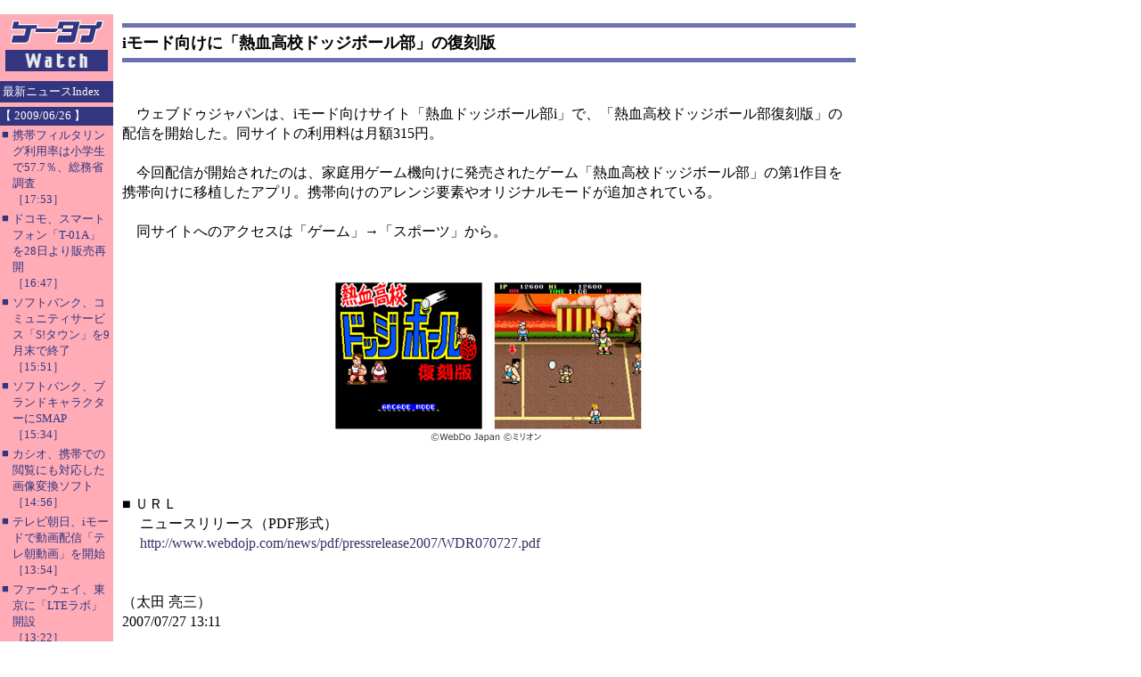

--- FILE ---
content_type: text/html; charset=utf-8
request_url: https://www.google.com/recaptcha/api2/aframe
body_size: 267
content:
<!DOCTYPE HTML><html><head><meta http-equiv="content-type" content="text/html; charset=UTF-8"></head><body><script nonce="6Y59DORJXred_Rya4AdoUw">/** Anti-fraud and anti-abuse applications only. See google.com/recaptcha */ try{var clients={'sodar':'https://pagead2.googlesyndication.com/pagead/sodar?'};window.addEventListener("message",function(a){try{if(a.source===window.parent){var b=JSON.parse(a.data);var c=clients[b['id']];if(c){var d=document.createElement('img');d.src=c+b['params']+'&rc='+(localStorage.getItem("rc::a")?sessionStorage.getItem("rc::b"):"");window.document.body.appendChild(d);sessionStorage.setItem("rc::e",parseInt(sessionStorage.getItem("rc::e")||0)+1);localStorage.setItem("rc::h",'1768793605064');}}}catch(b){}});window.parent.postMessage("_grecaptcha_ready", "*");}catch(b){}</script></body></html>